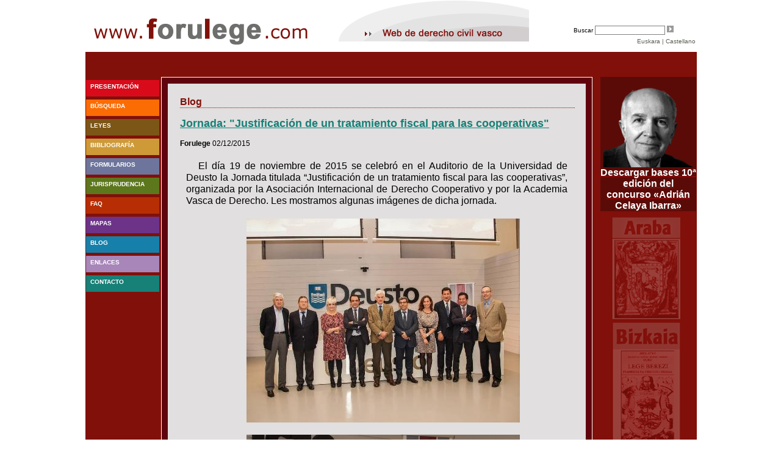

--- FILE ---
content_type: text/html;charset=UTF-8
request_url: https://forulege.com/?atala=bloga_ikusi&id=1373
body_size: 3264
content:


	 
     















<!DOCTYPE html PUBLIC "-//W3C//DTD XHTML 1.0 Transitional//EN" "http://www.w3.org/TR/xhtml1/DTD/xhtml1-transitional.dtd">
<html xmlns="http://www.w3.org/1999/xhtml">
<head>
<meta http-equiv="Content-Type" content="text/html; charset=utf-8" />

<title>Forulege - web de Derecho civil Vasco de la academia Vasca de Derecho</title>
<meta name="keywords" content="Forulege, foruak, fueros,fuero,leyes" />
<meta name="description" lang="es" content="Forulege, sitio web sobre leyes forales de la Academia Vasca de Derecho"/>
<meta name="description" lang="eu" content="Forulege, Zuzenbidearen Euskal Akademia elkartearen foru legeei buruzko webgunea"/>
<link href="estiloak/estiloak.css?20150126" rel="stylesheet" type="text/css" media="screen"/>
<link href="estiloak/estiloak_inprimatzeko.css?20150126" rel="stylesheet" type="text/css" media="print"/>
<script type='text/javascript' src='javascript/ajax/core/settings.js?20150126'></script>
<script>
var _cfscriptLocation = "https://www.forulege.com/functions.cfm";
</script>
<script type='text/javascript' src='javascript/ajax/core/engine.js'></script>
<script type='text/javascript' src='javascript/ajax/core/util.js'></script>
<script type='text/javascript' src="javascript/prototype.js"></script>
<script type='text/javascript' src='javascript/mxAjax/core/js/scriptaculous.js'></script>
<script type='text/javascript' src='javascript/mxAjax/core/js/mxAjax.js'></script>
<script type='text/javascript' src='javascript/mxAjax/core/js/mxAutocomplete.js'></script>
<!-- jQuery -->
<script src="javascript/jquery-1.11.3.min.js"></script>
<script src="javascript/jquery-migrate-1.2.1.min.js"></script>
<script>
var $j = jQuery.noConflict();
</script>
<script type="text/javascript">
var url = "https://www.forulege.com";
</script>
<script type='text/javascript' src="javascript/hizkuntzak.js?20150126"></script>
<script type='text/javascript' src="javascript/funtzioak.js?20150126"></script>
<script src='https://www.google.com/recaptcha/api.js'></script>
</head>
<body>
<!-- start wrapper -->
<div id="wrapper">
<!-- start banner -->
<!-- noindex -->
<div id="banner">
<a href="https://www.forulege.com?hizkuntza=1">
<img src="irudiak/logo_forulege.gif" alt="www.forulege.com" style="float:left" />
</a>
<img src="irudiak/lema_gaz.gif" alt="Web de Derecho civil Vasco" style="float:left;margin-left:20px" />
<div id="bila_form" style="float:right;width: 200px;font-size:10px;">
<div style="margin-top:40px">
<form name="bilaketa_formularioa" id="bilaketa_formularioa" method="post" action="default.cfm">
Buscar&nbsp;<input type="text" name="gakohitza" size="17" style="border: 1px solid grey; font-size: 10px;" />
<input type="hidden" name="arrunta" id="arrunta" value="1" />
<input type="hidden" name="atala" value="bilaketak" />
<input type="hidden" name="subatala" value="librea" />
<input type="hidden" name="hizkuntza" value="1" />
<input type="image" name="bilatu_" src="irudiak/bilaketa_gezia.gif" style="vertical-align: bottom;" />
<div id="hizkuntzaMenua">
<a href="#" onclick="javascript:hizkuntza_aldatu(0);return false" class="hizkuntza">Euskara</a> |
<a href="#" onclick="javascript:hizkuntza_aldatu(1);return false" class="hizkuntza">Castellano</a>
</div>
</form>
</div>
</div>
</div>
<!-- index -->
<!-- start content -->
<div id="erdikoMenua">
</div>
<div id="content">
<div id="eskuinmenua">
<div style="text-align: center; color: white; background-color: rgba(0, 0, 0, 0.3);">
<a href='https://www.avd-zea.com/descargas/actividades/bases_premio_2025_cas.pdf' target='_blank'>
<img src='irudiak/bases-del-concurso-adrian-celaya9.png' alt="Bases 10a edicion concurso Adrian Celaya Ibarra" style="border:0" width="155px">
<span style="font-family: Arial; font-weight: bold; color: white;">Descargar bases 10&ordf; edici&oacute;n del concurso «Adri&aacute;n Celaya Ibarra»</span>
</a>
</div>
<img src="irudiak/blogeskuin.png" alt="Foru Lege Blog"/>
</div>
<div id="erdikoaWrap">
<div id="erdikoa">
<div id="erdikoaEdukiak">
<h1>Blog</h1>
<h2 style="margin-left:10px; font-size:px; text-decoration:underline; color:#178077">Jornada: "Justificación de un tratamiento fiscal para las cooperativas"</h2>
<span class="blog_egile_data">
<span>Forulege</span>
02/12/2015
</span>
<p style="font-size: 16px; text-align: justify;">El d&iacute;a 19 de noviembre de 2015&nbsp;se celebr&oacute;&nbsp;en el Auditorio de la Universidad de Deusto la Jornada titulada &ldquo;Justificaci&oacute;n de un tratamiento fiscal para las cooperativas&rdquo;, organizada por la Asociaci&oacute;n Internacional de Derecho Cooperativo y por la Academia Vasca de Derecho. Les mostramos algunas im&aacute;genes de dicha jornada.</p>
<p style="text-align: center;"><img src="uploads/img/Arg_koop_4.JPG" border="0" /></p>
<p style="text-align: center;"><img src="uploads/img/Arg_koop_1.bmp" border="0" /></p>
<p style="text-align: center;"><img src="uploads/img/Arg_koop_6.JPG" border="0" /></p>
<p style="text-align: center;"><img src="uploads/img/Arg_koop_3.JPG" border="0" /></p>
<p style="text-align: center;"><img src="uploads/img/Arg_koop_5.JPG" border="0" /></p>
<p style="text-align: center;"><img src="uploads/img/Arg_koop_2.bmp" border="0" /></p>
<p style="text-align: center;"><img src="uploads/img/Arg_koop_8.JPG" border="0" /></p>
<p style="text-align:center"><a href="?atala=blog&amp;hizkuntza=1" class="a">&lt;&lt; Volver</a></p>
<span style="margin-left:10px"><a href="?atala=bloga_ikusi&amp;id=1373#iruzkina_form">Comentar</a> &nbsp;</span>
Compartir:
<img src="irudiak/facebook.png" alt="facebook" style="width: 16px; height: 16px; border: 0pt none;" /><a href="https://www.facebook.com/sharer.php?u=https%3A%2F%2Fwww.forulege.com%2F%3Fatala%3Dbloga_ikusi%26id%3D1373" target="_blank">
Facebook
</a>
&nbsp;&nbsp;<img src="irudiak/twitter.png" alt="twitter" style="width: 16px; height: 16px; border: 0pt none;" /><a href="https://twitter.com/intent/tweet?url=https%3A%2F%2Fwww.forulege.com%2F%3Fatala%3Dbloga_ikusi%26id%3D1373" target="_blank">
Twitter
</a>
</div>
</div>
</div>
<div id="ezkermenua">
<!-- noindex -->
<ul>
<li class="aurkezpena"><a href="default.cfm?atala=estatikoak&amp;id=1&amp;hizkuntza=1">Presentaci&oacute;n</a></li>
<li class="bilaketa"><a href="default.cfm?atala=bilaketak&amp;hizkuntza=1">B&uacute;squeda</a></li>
<li class="legeria"><a href="default.cfm?atala=legeria&amp;hizkuntza=1">Leyes</a></li>
<li class="bibliografia"><a href="default.cfm?atala=estatikoak&amp;id=4&amp;hizkuntza=1">Bibliograf&iacute;a</a></li>
<li class="formularioak" style="border:0"><a href="default.cfm?atala=formularioak&amp;hizkuntza=1">Formularios</a></li>
<li class="jurisprudentzia"><a href="default.cfm?atala=estatikoak&amp;id=5&amp;hizkuntza=1">Jurisprudencia</a></li>
<li class="faq"><a href="default.cfm?atala=faq&amp;hizkuntza=1">faq</a></li>
<li class="mapak"><a href="default.cfm?atala=mapak&amp;hizkuntza=1">Mapas</a></li>
<li class="blog"><a href="default.cfm?atala=blog&amp;hizkuntza=1">blog</a></li>
<li class="loturak"><a href="default.cfm?atala=estatikoak&amp;id=3&amp;hizkuntza=1">Enlaces</a></li>
<li class="harremanak"><a href="mailto:forulege@forulege.com">Contacto</a></li>
</ul>
<!-- index -->
</div>
</div>
<div id="oina"><div class="helbidea">
<a href="https://www.avd-zea.com/" target="_blank">
<img src="irudiak/logo_zea2.gif" alt="AVD Academia vasca de derecho &middot; ZEA zuzenbidearen euskal akademia" style="float: left; padding:5px;border:0" />
</a><br /><br />
<a href="https://www.avd-zea.com/" target="_blank" style="font-size:10px; font-family:Verdana, Arial, Helvetica, sans-serif;text-decoration:none;color:#84120C" >
<strong >AVD &middot; ZEA &middot; Academia Vasca de Derecho &middot; Zuzenbidearen Euskal Akademia</strong>
</a>
<br />
<span style="color:black; font-size:10px; font-family:Verdana, Arial, Helvetica, sans-serif">Alda. Recalde 8, 1&ordm; dcha. 48009 Bilbao. Tel.: (+34) 94 425 57 15 - Fax: (+34) 94 424 64 99<br/>
<span class="atzekozaurrera">moc.aez-dva@airaterces</span></span>
</div>
<div class="babesleak">
<div style="float:left;width:69%">
<div style="float:left; width:100px"><strong >Patrocinadores:</strong></div>
<div style="float:left;width:40%;clear:left;">
<a href="http://www.jusap.ejgv.euskadi.net/r47-home/eu/" target="_blank">
<img src="irudiak/jaurlaritza_logo.gif" alt="Eusko Jaularitza. Justizia eta Herri Administrazio Saila" style="border:0" />
</a><br />
<span style="color: #003366;font-size:10px; font-family:Verdana, Arial, Helvetica, sans-serif" ><strong>Departamento de Justicia y Administraci&oacute;n P&uacute;blica</strong></span>
</div>
<div style="float:left;">
<a href="http://www.ivap.euskadi.net/" target="_blank">
<img src="irudiak/logo_ivap.png" alt="ivap" style="border:0;float:left" />
</a>
</div>
<div style="float:left;width:20%;margin-left:5px;margin-right:-10px;">
<a href="http://www.bbk.es/" target="_blank">
<img src="irudiak/bbk_logo.png" alt="bbk" style="border:0;float:left" />
</a>
</div>
<div style="float:left;">
<a href="http://www.bizkaia.net/home2/eu_index.asp" target="_blank">
<img src="irudiak/bizkaia_logo.png" height="80" alt="bizkaia" style="border:0;float:left; padding-top:4px" />
</a>
</div>
</div>
<div style="float:left;width:31%">
<div style="float:left; width:100px"><strong >Colaborador:</strong></div>
<div style="float:left;clear:left;width:100%">
<a href="http://www.icasv-bilbao.com/default.aspx" target="_blank">
<img src="irudiak/laguntzaile_logo.png" alt="Foru Zuzenbidea Ikertzeko Taldea - Bilbao" style="float:center;height:70px; border:0"/>
</a><br />
<span style="color:#000000"><strong>Grupo de Estudio de Derecho Civil Vasco</strong></span>
</div>
</div>
<div style="clear:both;width:100%; text-align:left">
<a href="http://www.avd-zea.com/" target="_blank" style="font-size:9px; font-family:Verdana, Arial, Helvetica, sans-serif;text-decoration:none;color:#84120C" >&copy;2009-2026. AVD-ZEA.</a>
<a href="default.cfm?atala=lege_oharra&amp;hizkuntza=1" style="text-decoration:none;color:#84120C"><strong >Aviso legal</strong></a>
</div>
</div>
</div>
<!-- end wrapper -->
</div>
<script type="text/javascript">
var gaJsHost = (("https:" == document.location.protocol) ? "https://ssl." : "http://www.");
document.write(unescape("%3Cscript src='" + gaJsHost + "google-analytics.com/ga.js' type='text/javascript'%3E%3C/script%3E"));
</script>
<script type="text/javascript">
try {
var pageTracker = _gat._getTracker("UA-11354857-1");
pageTracker._trackPageview();
}
catch(err) {}
</script>
</body>
</html>



--- FILE ---
content_type: text/css
request_url: https://forulege.com/estiloak/estiloak_inprimatzeko.css?20150126
body_size: -24
content:
#ezkermenua, #erdikoMenua, #eskuinmenua,#bila_form{
	display:none;
}

#erdikoaWrap{
	
}

--- FILE ---
content_type: text/javascript
request_url: https://forulege.com/javascript/ajax/core/util.js
body_size: 7434
content:
// See: http://www.crockford.com/javascript/jslint.html
/*global DWREngine, Option, alert, document, setTimeout, window */

/**
 * Declare a constructor function to which we can add real functions.
 * @constructor
 */
function DWRUtil() { }

////////////////////////////////////////////////////////////////////////////////
// The following functions are described in util-compat.html

/**
 * Enables you to react to return being pressed in an input
 * For example:
 * <code>&lt;input type="text" onkeypressed="DWRUtil.onReturn(event, methodName)"/&gt;</code>
 * @see http://www.getahead.ltd.uk/dwr/util-compat.html
 * @param event The event object for Netscape browsers
 * @param action Method name to execute when return is pressed
 */
DWRUtil.onReturn = function(event, action)
{
    if (!event)
    {
        event = window.event;
    }

    if (event && event.keyCode && event.keyCode == 13)
    {
        action();
    }
};

/**
 * Select a specific range in a text box.
 * This is useful for 'google suggest' type functionallity.
 * @see http://www.getahead.ltd.uk/dwr/util-compat.html
 * @param ele The id of the text input element or the HTML element itself
 * @param start The beginning index
 * @param end The end index 
 */
DWRUtil.selectRange = function(ele, start, end)
{
    var orig = ele;
    ele = $(ele);
    if (ele == null)
    {
        alert("selectRange() can't find an element with id: " + orig + ".");
        return;
    }

    if (ele.setSelectionRange)
    {
        ele.setSelectionRange(start, end);
    }
    else if (ele.createTextRange)
    {
        var range = ele.createTextRange();
        range.moveStart("character", start);
        range.moveEnd("character", end - ele.value.length);
        range.select();
    }

    ele.focus();
};

////////////////////////////////////////////////////////////////////////////////
// The following functions are described in util-general.html

/**
 * Find the element in the current HTML document with the given id, or if more
 * than one parameter is passed, return an array containing the found elements.
 * Any non-string arguments are left as is in the reply.
 * This function is inspired by the prototype library however it probably works
 * on more browsers than the original.
 * @see http://www.getahead.ltd.uk/dwr/util-general.html
 */
function $()
{
    var elements = new Array();

    for (var i = 0; i < arguments.length; i++)
    {
        var element = arguments[i];
        if (typeof element == 'string')
        {
            if (document.getElementById)
            {
                element = document.getElementById(element);
            }
            else if (document.all)
            {
                element = document.all[element];
            }
        }

        if (arguments.length == 1) 
        {
            return element;
        }

        elements.push(element);
    }

    return elements;
}

/**
 * A better toString than the default for an Object
 * @param data The object to describe
 * @param level 0 = Single line of debug, 1 = Multi-line debug that does not
 *              dig into child objects, 2 = Multi-line debug that digs into the
 *              2nd layer of child objects
 * @param depth How much do we indent this item?
 * @see http://www.getahead.ltd.uk/dwr/util-general.html
 */
DWRUtil.toDescriptiveString = function(data, level, depth)
{
    var reply = "";
    var i = 0;
    var value;

    if (level == null)
    {
        level = 0;
    }

    if (depth == null)
    {
        depth = 0;
    }

    if (data == null)
    {
        return "null";
    }

    if (DWRUtil._isArray(data))
    {
        reply = "[";
        if (level != 0)
        {
            reply += "\n";
        }

        for (i = 0; i < data.length; i++)
        {
            try
            {
                obj = data[i];

                if (obj == null || typeof obj == "function")
                {
                    continue;
                }
                else if (typeof obj == "object")
                {
                    if (level > 0)
                    {
                        value = DWRUtil.toDescriptiveString(obj, level - 1, depth + 1);
                    }
                    else
                    {
                        value = DWRUtil._detailedTypeOf(obj);
                    }
                }
                else
                {
                    value = "" + obj;
                    value = value.replace(/\/n/g, "\\n");
                    value = value.replace(/\/t/g, "\\t");
                }
            }
            catch (ex)
            {
                value = "" + ex;
            }

            if (level == 0 && value.length > 13)
            {
                value = value.substring(0, 10) + "...";
            }

            reply += value;
            reply += ", ";

            if (level != 0)
            {
                reply += "\n";
            }

            if (level == 0 && i > 5)
            {
                reply += "...";
                break;
            }
        }
        reply += "]";

        return reply;
    }

    if (typeof data == "string" || typeof data == "number" || DWRUtil._isDate(data))
    {
        return data.toString();
    }

    if (typeof data == "object")
    {
        var typename = DWRUtil._detailedTypeOf(data);
        if (typename != "Object")
        {
            reply = typename + " ";
        }

        if (level != 0)
        {
            reply += DWRUtil._indent(level, depth);
        }
        reply += "{";
        if (level != 0)
        {
            reply += "\n";
        }

        var isHtml = DWRUtil._isHTMLElement(data);

        for (var prop in data)
        {
            if (isHtml)
            {
                if (prop.toUpperCase() == prop || prop == "title" ||
                    prop == "lang" || prop == "dir" || prop == "className" ||
                    prop == "form" || prop == "name" || prop == "prefix" ||
                    prop == "namespaceURI" || prop == "nodeType" ||
                    prop == "firstChild" || prop == "lastChild" ||
                    prop.match(/^offset/))
                {
                    // HTML nodes have far too much stuff. Chop out the constants
                    continue;
                }
            }

            value = "";

            try
            {
                obj = data[prop];

                if (obj == null || typeof obj == "function")
                {
                    continue;
                }
                else if (typeof obj == "object")
                {
                    if (level > 0)
                    {
                        value = "\n";
                        value += DWRUtil._indent(level, depth + 2);
                        value = DWRUtil.toDescriptiveString(obj, level - 1, depth + 1);
                    }
                    else
                    {
                        value = DWRUtil._detailedTypeOf(obj);
                    }
                }
                else
                {
                    value = "" + obj;
                    value = value.replace(/\/n/g, "\\n");
                    value = value.replace(/\/t/g, "\\t");
                }
            }
            catch (ex)
            {
                value = "" + ex;
            }

            if (level == 0 && value.length > 13)
            {
                value = value.substring(0, 10) + "...";
            }

            if (level != 0)
            {
                reply += DWRUtil._indent(level, depth + 1);
            }
            reply += prop;
            reply += ":";
            reply += value;
            reply += ", ";

            if (level != 0)
            {
                reply += "\n";
            }

            i++;
            if (level == 0 && i > 5)
            {
                reply += "...";
                break;
            }
        }

        reply += DWRUtil._indent(level, depth);
        reply += "}";

        return reply;
    }

    return data.toString();
};

/**
 * Indenting for DWRUtil.toDescriptiveString
 * @private
 */
DWRUtil._indent = function(level, depth)
{
    var reply = "";
    if (level != 0)
    {
        for (var j = 0; j < depth; j++)
        {
            reply += "--";
        }
        reply += " ";
    }
    return reply;
};

/**
 * Setup a GMail style loading message.
 * @see http://www.getahead.ltd.uk/dwr/util-general.html
 */
DWRUtil.useLoadingMessage = function()
{
    var disabledZone = document.createElement('div');
    disabledZone.setAttribute('id', 'disabledZone');
    disabledZone.style.position = "absolute";
    disabledZone.style.zIndex = "1000";
    disabledZone.style.left = "0px";
    disabledZone.style.top = "0px";
    disabledZone.style.width = "100%";
    disabledZone.style.height = "100%";
    document.body.appendChild(disabledZone);

    var messageZone = document.createElement('div');
    messageZone.setAttribute('id', 'messageZone');
    messageZone.style.position = "absolute";
    messageZone.style.top = "0px";
    messageZone.style.right = "0px";
    messageZone.style.background = "red";
    messageZone.style.color = "white";
    messageZone.style.fontFamily = "Arial,Helvetica,sans-serif";
    messageZone.style.padding = "4px";
    disabledZone.appendChild(messageZone);

    var text = document.createTextNode('Kargatzen...');
    messageZone.appendChild(text);

    $('disabledZone').style.visibility = 'hidden';

    DWREngine.setPreHook(function() { $('disabledZone').style.visibility = 'visible'; });
    DWREngine.setPostHook(function() { $('disabledZone').style.visibility = 'hidden'; });
};

////////////////////////////////////////////////////////////////////////////////
// The following functions are described in util-simple.html

/**
 * Set the value for the given id to the specified val.
 * This method works for selects (where the option with a matching value and
 * not text is selected), input elements (including textareas) divs and spans.
 * @see http://www.getahead.ltd.uk/dwr/util-simple.html
 * @param ele The id of the element or the HTML element itself
 */
DWRUtil.setValue = function(ele, val)
{
    if (val == null)
    {
        val = "";
    }

    var orig = ele;
    ele = $(ele);
    if (ele == null)
    {
        alert("setValue() can't find an element with id: " + orig + ".");
        return;
    }

    if (DWRUtil._isHTMLElement(ele, "select"))
    {
        // search through the values
        var found  = false;
        var i;

        for (i = 0; i < ele.options.length; i++)
        {
            if (ele.options[i].value == val)
            {
                ele.options[i].selected = true;
                found = true;
            }
            else
            {
                ele.options[i].selected = false;
            }
        }

        // If that fails then try searching through the visible text
        if (found)
        {
            return;
        }

        for (i = 0; i < ele.options.length; i++)
        {
            if (ele.options[i].text == val)
            {
                ele.options[i].selected = true;
                break;
            }
        }

        return;
    }

    if (DWRUtil._isHTMLElement(ele, "input"))
    {
        switch (ele.type)
        {
        case "checkbox":
        case "check-box":
        case "radio":
            ele.checked = (val == true);
            return;

        default:
            ele.value = val;
            return;
        }
    }

    if (DWRUtil._isHTMLElement(ele, "textarea"))
    {
        ele.value = val;
        return;
    }

    ele.innerHTML = val;
};

/**
 * The counterpart to setValue() - read the current value for a given element.
 * This method works for selects (where the option with a matching value and
 * not text is selected), input elements (including textareas) divs and spans.
 * @see http://www.getahead.ltd.uk/dwr/util-simple.html
 * @param ele The id of the element or the HTML element itself
 */
DWRUtil.getValue = function(ele)
{
    var orig = ele;
    ele = $(ele);
    if (ele == null)
    {
        alert("getValue() can't find an element with id: " + orig + ".");
        return;
    }

    if (DWRUtil._isHTMLElement(ele, "select"))
    {
        // This is a bit of a scam because it assumes single select
        // but I'm not sure how we should treat multi-select.
        var sel = ele.selectedIndex;
        if (sel != -1)
        {
            var reply = ele.options[sel].value;
            if (reply == null || reply == "")
            {
                reply = ele.options[sel].text;
            }

            return reply;
        }
        else
        {
            return "";
        }
    }

    if (DWRUtil._isHTMLElement(ele, "input"))
    {
        switch (ele.type)
        {
        case "checkbox":
        case "check-box":
        case "radio":
            return ele.checked;

        default:
            return ele.value;
        }
    }

    if (DWRUtil._isHTMLElement(ele, "textarea"))
    {
        return ele.value;
    }

    return ele.innerHTML;
};

/**
 * getText() is like getValue() with the except that it only works for selects
 * where it reads the text of an option and not it's value.
 * @see http://www.getahead.ltd.uk/dwr/util-simple.html
 * @param ele The id of the element or the HTML element itself
 */
DWRUtil.getText = function(ele)
{
    var orig = ele;
    ele = $(ele);
    if (ele == null)
    {
        alert("getText() can't find an element with id: " + orig + ".");
        return;
    }

    if (!DWRUtil._isHTMLElement(ele, "select"))
    {
        alert("getText() can only be used with select elements. Attempt to use: " + DWRUtil._detailedTypeOf(ele) + " from  id: " + orig + ".");
        return;
    }

    // This is a bit of a scam because it assumes single select
    // but I'm not sure how we should treat multi-select.
    var sel = ele.selectedIndex;
    if (sel != -1)
    {
        return ele.options[sel].text;
    }
    else
    {
        return "";
    }
};

/**
 * Given a map, call setValue() for all the entries in the map using the key
 * of each entry as an id.
 * @see http://www.getahead.ltd.uk/dwr/util-simple.html
 * @param map The map of values to set to various elements
 */
DWRUtil.setValues = function(map)
{
    for (var property in map)
    {
        var ele = $(property);
        if (ele != null)
        {
            var value = map[property];
            DWRUtil.setValue(property, value);
        }
    }
};

/**
 * Given a map, call getValue() for all the entries in the map using the key
 * of each entry as an id.
 * @see http://www.getahead.ltd.uk/dwr/util-simple.html
 * @param map The map of values to set to various elements
 */
DWRUtil.getValues = function(map)
{
    for (var property in map)
    {
        var ele = $(property);
        if (ele != null)
        {
            map[property] = DWRUtil.getValue(property);
        }
    }
};

////////////////////////////////////////////////////////////////////////////////
// The following functions are described in util-list.html

/**
 * Add options to a list from an array or map.
 * DWRUtil.addOptions has 5 modes:
 * <p><b>Array</b><br/>
 * DWRUtil.addOptions(selectid, array) and a set of options are created with the
 * text and value set to the string version of each array element.
 * </p>
 * <p><b>Array of objects, using option text = option value</b><br/>
 * DWRUtil.addOptions(selectid, data, prop) creates an option for each array
 * element, with the value and text of the option set to the given property of
 * each object in the array.
 * </p>
 * <p><b>Array of objects, with differing option text and value</b><br/>
 * DWRUtil.addOptions(selectid, array, valueprop, textprop) creates an option
 * for each object in the array, with the value of the option set to the given
 * valueprop property of the object, and the option text set to the textprop
 * property.
 * </p>
 * <p><b>Map (object)</b><br/>
 * DWRUtil.addOptions(selectid, map, reverse) creates an option for each
 * property. The property names are used as option values, and the property
 * values are used as option text, which sounds wrong, but is actually normally
 * the right way around. If reverse evaluates to true then the property values
 * are used as option values.
 * <p><b>ol or ul list</b><br/>
 * DWRUtil.addOptions(ulid, array) and a set of li elements are created with the
 * innerHTML set to the string value of the array elements. This mode works
 * with ul and ol lists.
 * </p>
 * @see http://www.getahead.ltd.uk/dwr/util-list.html
 * @param ele The id of the list element or the HTML element itself
 * @param data An array or map of data items to populate the list
 * @param valuerev (optional) If data is an array of objects, an optional
 *        property name to use for option values. If the data is a map then this
 *        boolean property allows you to swap keys and values.
 * @param textprop (optional) Only for use with arrays of objects - an optional
 *        property name for use as the text of an option.
 */
DWRUtil.addOptions = function(ele, data, valuerev, textprop)
{
    var orig = ele;
    ele = $(ele);
    if (ele == null)
    {
        alert("addOptions() can't find an element with id: " + orig + ".");
        return;
    }

    var useOptions = DWRUtil._isHTMLElement(ele, "select");
    var useLi = DWRUtil._isHTMLElement(ele, ["ul", "ol"]);

    if (!useOptions && !useLi)
    {
        alert("fillList() can only be used with select elements. Attempt to use: " + DWRUtil._detailedTypeOf(ele));
        return;
    }

    // Bail if we have no data
    if (data == null)
    {
        return;
    }

    var text;
    var value;

    if (DWRUtil._isArray(data))
    {
        // Loop through the data that we do have
        for (var i = 0; i < data.length; i++)
        {
            if (useOptions)
            {
                if (valuerev != null)
                {
                    if (textprop != null)
                    {
                        text = data[i][textprop];
                        value = data[i][valuerev];
                    }
                    else
                    {
                        value = data[i][valuerev];
                        text = value;
                    }
                }
                else
                {
                    if (textprop != null)
                    {
                        text = data[i][textprop];
                        value = text;
                    }
                    else
                    {
                        text = "" + data[i];
                        value = text;
                    }
                }

                var opt = new Option(text, value);
                ele.options[ele.options.length] = opt;
            }
            else
            {
                li = document.createElement("li");
                li.innerHTML = "" + data[i];
                ele.appendChild(li);
            }
        }
    }
    else
    {
        for (var prop in data)
        {
            if (!useOptions)
            {
                alert("DWRUtil.addOptions can only create select lists from objects.");
                return;
            }

            if (valuerev)
            {
                text = prop;
                value = data[prop];
            }
            else
            {
                text = data[prop];
                value = prop;
            }

            var opt = new Option(text, value);
            ele.options[ele.options.length] = opt;
        }
    }
};

/**
 * Remove all the options from a select list (specified by id)
 * @see http://www.getahead.ltd.uk/dwr/util-list.html
 * @param ele The id of the list element or the HTML element itself
 */
DWRUtil.removeAllOptions = function(ele)
{
    var orig = ele;
    ele = $(ele);
    if (ele == null)
    {
        alert("removeAllOptions() can't find an element with id: " + orig + ".");
        return;
    }

    var useOptions = DWRUtil._isHTMLElement(ele, "select");
    var useLi = DWRUtil._isHTMLElement(ele, ["ul", "ol"]);

    if (!useOptions && !useLi)
    {
        alert("removeAllOptions() can only be used with select, ol and ul elements. Attempt to use: " + DWRUtil._detailedTypeOf(ele));
        return;
    }

    if (useOptions)
    {
        // Empty the list
        ele.options.length = 0;
    }
    else
    {
        while (ele.childNodes.length > 0)
        {
            ele.removeChild(ele.firstChild);
        }
    }
};

////////////////////////////////////////////////////////////////////////////////
// The following functions are described in util-table.html

/**
 * Create rows inside a the table, tbody, thead or tfoot element (given by id).
 * The normal case would be to use tbody since that allows you to keep header
 * lines separate, but this function should work with and table element above
 * tr.
 * This function creates a row for each element in the <code>data</code> array
 * and for that row create one cell for each function in the
 * <code>cellFuncs</code> array by passing the element from the
 * <code>data</code> array to the given function.
 * The return from the function is used to populate the cell.
 * <p>The pseudo code looks something like this:
 * <pre>
 *   for each member of the data array
 *     for function in the cellFuncs array
 *       create cell from cellFunc(data[i])
 * </pre>
 * One slight modification to this is that any members of the cellFuncs array
 * that are strings instead of functions, the strings are used as cell contents
 * directly.
 * @see http://www.getahead.ltd.uk/dwr/util-table.html
 * @param ele The id of the tbody element
 * @param data Array containing one entry for each row in the updated table
 * @param cellFuncs An array of functions (one per column) for extracting cell
 *    data from the passed row data
 */
DWRUtil.addRows = function(ele, data, cellFuncs)
{
    var orig = ele;
    ele = $(ele);
    if (ele == null)
    {
        alert("addRows() can't find an element with id: " + orig + ".");
        return;
    }

    if (!DWRUtil._isHTMLElement(ele, ["table", "tbody", "thead", "tfoot"]))
    {
        alert("addRows() can only be used with table, tbody, thead and tfoot elements. Attempt to use: " + DWRUtil._detailedTypeOf(ele));
        return;
    }

    // assure bug-free redraw in Gecko engine by
    // letting window show cleared table
    if (navigator.product && navigator.product == "Gecko")
    {
        setTimeout(function() { DWRUtil._addRowsInner(ele, data, cellFuncs); }, 0);
    }
    else
    {
        DWRUtil._addRowsInner(ele, data, cellFuncs);
    }
};

/**
 * Internal function to help rendering tables.
 * @see DWRUtil.addRows(ele, data, cellFuncs)
 * @private
 */
DWRUtil._addRowsInner = function(ele, data, cellFuncs)
{
    var frag = document.createDocumentFragment();

    if (DWRUtil._isArray(data))
    {
        // loop through data source
        for (var i = 0; i < data.length; i++)
        {
            DWRUtil._addRowInner(frag, data[i], cellFuncs);
        }
    }
    else if (typeof data == "object")
    {
        for (var row in data)
        {
            DWRUtil._addRowInner(frag, row, cellFuncs);
        }
    }

    ele.appendChild(frag);
};

/**
 * Iternal function to draw a single row of a table.
 * @private
 */
DWRUtil._addRowInner = function(frag, row, cellFuncs)
{
    var tr = document.createElement("tr");

    for (var j = 0; j < cellFuncs.length; j++)
    {
        var func = cellFuncs[j];
        var td;

        if (typeof func == "string")
        {
            td = document.createElement("td");
            var text = document.createTextNode(func);
            td.appendChild(text);
            tr.appendChild(td);
        }
        else
        {
            var reply = func(row);

            if (DWRUtil._isHTMLElement(reply, "td"))
            {
                td = reply;
            }
            else if (DWRUtil._isHTMLElement(reply))
            {
                td = document.createElement("td");
                td.appendChild(reply);
            }
            else
            {
                td = document.createElement("td");
                td.innerHTML = reply;
                //var text = document.createTextNode(reply);
                //td.appendChild(text);
            }

            tr.appendChild(td);
        }
    }

    frag.appendChild(tr);
};

/**
 * Remove all the children of a given node.
 * Most useful for dynamic tables where you clearChildNodes() on the tbody
 * element.
 * @see http://www.getahead.ltd.uk/dwr/util-table.html
 * @param ele The id of the element or the HTML element itself
 */
DWRUtil.removeAllRows = function(ele)
{
    var orig = ele;
    ele = $(ele);
    if (ele == null)
    {
        alert("removeAllRows() can't find an element with id: " + orig + ".");
        return;
    }

    if (!DWRUtil._isHTMLElement(ele, ["table", "tbody", "thead", "tfoot"]))
    {
        alert("removeAllRows() can only be used with table, tbody, thead and tfoot elements. Attempt to use: " + DWRUtil._detailedTypeOf(ele));
        return;
    }

    while (ele.childNodes.length > 0)
    {
        ele.removeChild(ele.firstChild);
    }
};

////////////////////////////////////////////////////////////////////////////////
// Private functions only below here

/**
 * Browser detection code.
 * This is eeevil, but the official way [if (window.someFunc) ...] does not
 * work when browsers differ in rendering ability rather than the use of someFunc()
 * For internal use only.
 * @private
 */
DWRUtil._agent = navigator.userAgent.toLowerCase();

/**
 * @private
 */
DWRUtil._isIE = ((DWRUtil._agent.indexOf("msie") != -1) && (DWRUtil._agent.indexOf("opera") == -1));

/**
 * Is the given node an HTML element (optionally of a given type)?
 * @see http://www.getahead.ltd.uk/dwr/util-compat.html
 * @param ele The element to test
 * @param nodeName eg "input", "textarea" - optional extra check for node name
 *                 or an array of valid node names.
 * @private
 */
DWRUtil._isHTMLElement = function(ele, nodeName)
{
    if (ele == null || typeof ele != "object" || ele.nodeName == null)
    {
        return false;
    }

    if (nodeName != null)
    {
        var test = ele.nodeName.toLowerCase();

        if (typeof nodeName == "string")
        {
            return test == nodeName.toLowerCase();
        }

        if (DWRUtil._isArray(nodeName))
        {
            var match = false;
            for (var i = 0; i < nodeName.length && !match; i++)
            {
                if (test == nodeName[i].toLowerCase())
                {
                    match =  true;
                }
            }

            return match;
        }

        alert("DWRUtil._isHTMLElement was passed test node name that is neither a string or array of strings");
    }
};

/**
 * Like typeOf except that more information for an object is returned other
 * than "object"
 * @private
 */
DWRUtil._detailedTypeOf = function(x)
{
    var reply = typeof x;

    if (reply == "object")
    {
        reply = Object.prototype.toString.apply(x);  // Returns "[object class]"
        reply = reply.substring(8, reply.length-1);  // Just get the class bit
    }

    return reply;
};

/**
 * Array detector.
 * This is an attempt to work around the lack of support for instanceof in
 * some browsers.
 * @see http://www.getahead.ltd.uk/dwr/util-compat.html
 * @param data The object to test
 * @returns true iff <code>data</code> is an Array
 * @private
 */
DWRUtil._isArray = function(data)
{
    return (data && data.join) ? true : false;
};

/**
 * Date detector.
 * This is an attempt to work around the lack of support for instanceof in
 * some browsers.
 * @see http://www.getahead.ltd.uk/dwr/util-compat.html
 * @param data The object to test
 * @returns true iff <code>data</code> is a Date
 * @private
 */
DWRUtil._isDate = function(data)
{
    return (data && data.toUTCString) ? true : false;
};

////////////////////////////////////////////////////////////////////////////////
// Deprecated functions only below here

/**
 * Is the given node an HTML element (optionally of a given type)?
 * @see http://www.getahead.ltd.uk/dwr/util-compat.html
 * @param ele The element to test
 * @param nodeName eg input, textarea - optional extra check for node name
 * @deprecated DWR isn't a generic Javascript library
 */
if (!DWRUtil.isHTMLElement)
{
DWRUtil.isHTMLElement = function(ele, nodeName)
{
    DWRUtil._deprecated("DWRUtil.isHTMLElement");

    if (nodeName == null)
    {
        // If I.E. worked properly we could use:
        //  return typeof ele == "object" && ele instanceof HTMLElement;
        return ele != null &&
               typeof ele == "object" &&
               ele.nodeName != null;
    }
    else
    {
        return ele != null &&
               typeof ele == "object" &&
               ele.nodeName != null &&
               ele.nodeName.toLowerCase() == nodeName.toLowerCase();
    }
};
}

/**
 * Like typeOf except that more information for an object is returned other
 * than "object"
 * @deprecated DWR isn't a generic Javascript library
 */
if (!DWRUtil.detailedTypeOf)
{
DWRUtil.detailedTypeOf = function(x)
{
    DWRUtil._deprecated("DWRUtil.detailedTypeOf");

    var reply = typeof x;

    if (reply == "object")
    {
        reply = Object.prototype.toString.apply(x);  // Returns "[object class]"
        reply = reply.substring(8, reply.length-1);  // Just get the class bit
    }

    return reply;
};
}

/**
 * Array detector.
 * This is an attempt to work around the lack of support for instanceof in
 * some browsers.
 * @see http://www.getahead.ltd.uk/dwr/util-compat.html
 * @param data The object to test
 * @returns true iff <code>data</code> is an Array
 * @deprecated Not sure if DWR is the right place for this or if we support old browsers
 */
if (!DWRUtil.isArray)
{
DWRUtil.isArray = function(data)
{
    DWRUtil._deprecated("DWRUtil.isArray", "(array.join != null)");
    return (data && data.join) ? true : false;
};
}

/**
 * Date detector.
 * This is an attempt to work around the lack of support for instanceof in
 * some browsers.
 * @see http://www.getahead.ltd.uk/dwr/util-compat.html
 * @param data The object to test
 * @returns true iff <code>data</code> is a Date
 * @deprecated Not sure if DWR is the right place for this or if we support old browsers
 */
if (!DWRUtil.isDate)
{
DWRUtil.isDate = function(data)
{
    return (data && data.toUTCString) ? true : false;
};
}

/**
 * Is the given node an HTML input element?
 * @see http://www.getahead.ltd.uk/dwr/util-compat.html
 * @param ele The element to test
 * @deprecated See the documentation for alternatives
 */
if (!DWRUtil.isHTMLInputElement)
{
DWRUtil.isHTMLInputElement = function(ele)
{
    DWRUtil._deprecated("DWRUtil.isHTMLInputElement");
    return DWRUtil.isHTMLElement(ele, "input");
};
}

/**
 * Is the given node an HTML textarea element?
 * @see http://www.getahead.ltd.uk/dwr/util-compat.html
 * @param ele The element to test
 * @deprecated See the documentation for alternatives
 */
if (!DWRUtil.isHTMLTextAreaElement)
{
DWRUtil.isHTMLTextAreaElement = function(ele)
{
    DWRUtil._deprecated("DWRUtil.isHTMLTextAreaElement");
    return DWRUtil.isHTMLElement(ele, "textarea");
};
}

/**
 * Is the given node an HTML select element?
 * @see http://www.getahead.ltd.uk/dwr/util-compat.html
 * @param ele The element to test
 * @deprecated See the documentation for alternatives
 */
if (!DWRUtil.isHTMLSelectElement)
{
DWRUtil.isHTMLSelectElement = function(ele)
{
    DWRUtil._deprecated("DWRUtil.isHTMLSelectElement");
    return DWRUtil.isHTMLElement(ele, "select");
};
}

/**
 * Like document.getElementById() that works in more browsers.
 * @param id The id of the element
 * @deprecated Use $()
 */
if (!DWRUtil.getElementById)
{
DWRUtil.getElementById = function(id)
{
    DWRUtil._deprecated("DWRUtil.getElementById", "$");

    if (document.getElementById)
    {
        return document.getElementById(id);
    }
    else if (document.all)
    {
        return document.all[id];
    }

    return null;
};
}

/**
 * Visually enable or diable an element.
 * @see http://www.getahead.ltd.uk/dwr/util-compat.html
 * @param ele The id of the element or the HTML element itself
 * @param state Boolean true/false to set if the element should be enabled
 * @deprecated DWR isn't a generic Javascript library
 */
if (!DWRUtil.setEnabled)
{
DWRUtil.setEnabled = function(ele, state)
{
    DWRUtil._deprecated("DWRUtil.setEnabled");

    var orig = ele;
    ele = $(ele);
    if (ele == null)
    {
        alert("setEnabled() can't find an element with id: " + orig + ".");
        return;
    }

    // If we want to get funky and disable divs and spans by changing the font
    // colour or something then we might want to check the element type before
    // we make assumptions, but in the mean time ...
    // if (DWRUtil.isHTMLElement(ele, "input")) { ... }

    ele.disabled = !state;
    ele.readonly = !state;
    if (DWRUtil._isIE)
    {
        if (state)
        {
            ele.style.backgroundColor = "White";
        }
        else
        {
            // This is WRONG but the hack will do for now.
            ele.style.backgroundColor = "Scrollbar";
        }
    }
};
}

/**
 * Set the CSS display style to 'block'
 * @param ele The id of the element or the HTML element itself
 * @deprecated DWR isn't a generic Javascript library
 */
if (!DWRUtil.showById)
{
DWRUtil.showById = function(ele)
{
    DWRUtil._deprecated("DWRUtil.showById");

    var orig = ele;
    ele = $(ele);
    if (ele == null)
    {
        alert("showById() can't find an element with id: " + orig + ".");
        return;
    }

    // Apparently this works better that display = 'block'; ???
    ele.style.display = '';
};
}

/**
 * Set the CSS display style to 'none'
 * @param ele The id of the element or the HTML element itself
 * @deprecated DWR isn't a generic Javascript library
 */
if (!DWRUtil.hideById)
{
DWRUtil.hideById = function(ele)
{
    DWRUtil._deprecated("DWRUtil.hideById");

    var orig = ele;
    ele = $(ele);
    if (ele == null)
    {
        alert("hideById() can't find an element with id: " + orig + ".");
        return;
    }

    ele.style.display = 'none';
};
}

/**
 * Toggle an elements visibility
 * @param ele The id of the element or the HTML element itself
 * @deprecated DWR isn't a generic Javascript library
 */
if (!DWRUtil.toggleDisplay)
{
DWRUtil.toggleDisplay = function(ele)
{
    DWRUtil._deprecated("DWRUtil.toggleDisplay");

    var orig = ele;
    ele = $(ele);
    if (ele == null)
    {
        alert("toggleDisplay() can't find an element with id: " + orig + ".");
        return;
    }

    if (ele.style.display == 'none')
    {
        // Apparently this works better that display = 'block'; ???
        ele.style.display = '';
    }
    else
    {
        ele.style.display = 'none';
    }
};
}

/**
 * Alter an rows in a table that have a class of zebra to have classes of either
 * oddrow or evenrow alternately.
 * This is probably not the best place for this method, but I dont want to have
 * to fight with multiple onload functions.
 * @deprecated DWR isn't a generic Javascript library
 */
if (!DWRUtil.alternateRowColors)
{
DWRUtil.alternateRowColors = function()
{
    DWRUtil._deprecated("DWRUtil.alternateRowColors");

    var tables = document.getElementsByTagName("table");
    var rowCount = 0;

    for (var i = 0; i < tables.length; i++)
    {
        var table = tables.item(i);
        var rows = table.getElementsByTagName("tr");

        for (var j = 0; j < rows.length; j++)
        {
            var row = rows.item(j);
            if (row.className == "zebra")
            {
                if (rowCount % 2)
                {
                    row.className = 'oddrow';
                }
                else
                {
                    row.className = 'evenrow';
                }

                rowCount++;
            }
        }

        rowCount = 0;
    }
};
}

/**
 * Set the CSS class for an element
 * @param ele The id of the element or the HTML element itself
 * @deprecated DWR isn't a generic Javascript library
 */
if (!DWRUtil.setCSSClass)
{
DWRUtil.setCSSClass = function(ele, cssclass)
{
    DWRUtil._deprecated("DWRUtil.setCSSClass");

    var orig = ele;
    ele = $(ele);
    if (ele == null)
    {
        alert("setCSSClass() can't find an element with id: " + orig + ".");
        return;
    }

    ele.className = cssclass;
};
}

/**
 * Ensure a function is called when the page is loaded
 * @param load The function to call when the page has been loaded
 * @deprecated DWR isn't a generic Javascript library
 */
if (!DWRUtil.callOnLoad)
{
DWRUtil.callOnLoad = function(load)
{
    DWRUtil._deprecated("DWRUtil.callOnLoad", "window.addEventListener or window.onload");

    if (window.addEventListener)
    {
        window.addEventListener("load", load, false);
    }
    else if (window.attachEvent)
    {
        window.attachEvent("onload", load);
    }
    else
    {
        window.onload = load;
    }
};
}

/**
 * Remove all the options from a select list (specified by id) and replace with
 * elements in an array of objects.
 * @deprecated Use DWRUtil.removeAllOptions(ele); DWRUtil.addOptions(ele, data, valueprop, textprop);
 */
if (!DWRUtil.fillList)
{
DWRUtil.fillList = function(ele, data, valueprop, textprop)
{
    DWRUtil._deprecated("DWRUtil.fillList", "DWRUtil.addOptions");
    DWRUtil.removeAllOptions(ele);
    DWRUtil.addOptions(ele, data, valueprop, textprop);
};
}

/**
 * Add rows to a table
 * @deprecated Use DWRUtil.addRows()
 */
if (!DWRUtil.drawTable)
{
DWRUtil.drawTable = function(ele, data, cellFuncs)
{
    DWRUtil._deprecated("DWRUtil.drawTable", "DWRUtil.addRows");
    DWRUtil.addRows(ele, data, cellFuncs);
};
}

/**
 * Remove all the children of a given node.
 * Most useful for dynamic tables where you clearChildNodes() on the tbody
 * element.
 * @param id The id of the element
 * @deprecated Use DWRUtil.removeAllRows()
 */
if (!DWRUtil.clearChildNodes)
{
DWRUtil.clearChildNodes = function(id)
{
    DWRUtil._deprecated("DWRUtil.clearChildNodes", "DWRUtil.removeAllRows");

    var ele = DWRUtil.getElementById(id);
    if (ele == null)
    {
        alert("clearChildNodes() can't find an element with id: " + id + ".");
        throw id;
    }

    while (ele.childNodes.length > 0)
    {
        ele.removeChild(ele.firstChild);
    }
};
}

/**
 * Do we alert on deprecation warnings
 * @private
 */
DWRUtil._showDeprecated = true;

/**
 * We can use this function to deprecate things.
 * @deprecated
 * @private
 */
DWRUtil._deprecated = function(fname, altfunc)
{
    if (DWRUtil._showDeprecated)
    {
        var warning;
        var alternative;

        if (fname == null)
        {
            warning = "You have used a deprecated function which could be removed in the future.";
            alternative = "";
        }
        else
        {
            warning = "Utility functions like '" + fname + "' are deprecated and could be removed in the future.";

            if (altfunc == null)
            {
                alternative = "\nSee the documentation for alternatives.";
            }
            else
            {
                alternative = "\nFor an alternative see: " + altfunc;
            }
        }

        var further = "\nImport deprecated.js to get rid of this warning.\nDo you wish to ignore further deprecation warnings on this page?";

        DWRUtil._showDeprecated = !confirm(warning + alternative + further);
    }
};


--- FILE ---
content_type: text/javascript
request_url: https://forulege.com/javascript/mxAjax/core/js/mxAutocomplete.js
body_size: 1454
content:
mxAjax.ExtendedAutocompleter = Class.create();
Object.extend(Object.extend(mxAjax.ExtendedAutocompleter.prototype, Autocompleter.Base.prototype), {
	initialize: function(element, update, paramArgs, paramFunction, parser, id, options) {
    	this.baseInitialize(element, update, options);
    	this.options.asynchronous  	= true;
    	this.options.onComplete    	= this.onComplete.bind(this);
		this.paramArgs				= paramArgs;
		this.paramFunction			= paramFunction;
    	this.parser                 = parser;
		this.id 					= id;
  	},


  	getUpdatedChoices: function() {
		this.oParam = (this.paramArgs != null) ? this.paramArgs : this.paramFunction(this.id);
    	entry = encodeURIComponent(this.options.paramName) + '=' + encodeURIComponent(this.getToken());
		this.oParam.setDefaultParam(entry);

		this.options.parameters = this.oParam.getUrlParam();
		this.options.postBody = (this.oParam.getHttpMethod() == "post") ? this.oParam.getPostData() : '';
		this.options.method = this.oParam.getHttpMethod();

    	new Ajax.Request(this.oParam.getUrl(), this.options);
  	},

  	onComplete: function(request) {
    	responseText = this.oParam.removeUnwantedDataFromRequest(request.responseText);
		jsonObject = this.parser.parse(responseText);
		this.updateChoices( this.buildDopDownList(this.parser.itemList) );
  	},
	
	buildDopDownList: function(JSKeyValue) {
		var ul = '<ul>';
	  	for (var i=0; i< JSKeyValue.length; i++) {
			ul += '<li id="' + JSKeyValue[i].key + '">' + JSKeyValue[i].value + '</li>';
		}
		ul += '</ul>';
		return ul;
	}
});

mxAjax.Autocomplete = Class.create();
mxAjax.Autocomplete.prototype = {
	initialize: function(options) {
    	this.setOptions(options);
    	$(this.options.source).setAttribute("autocomplete", "off");

    	// DIV tag to show drop down.
    	//new Element.insert(this.options.source, '<div id="' + this.options.divElement + '" class="' + this.options.className + '"></div>');
    	$(this.options.source).insert({'after':'<div id="' + this.options.divElement + '" class="' + this.options.className + '"></div>'});
    	this.execute();
  	},

  	setOptions: function(options) {
		this.options = Object.extend({
			id: options.id ? options.id : "",
      		divElement: "auto_" + options.source,
      		indicator: options.indicator || '',
			parser: options.parser ? options.parser : new mxAjax.CFArrayToJSKeyValueParser(),
      		handler: options.handler ? options.handler : this.handler,
			flexWidth: options.flexWidth || false
    	}, options || {});
  	},

  	execute: function(e) {
    	if (this.options.preFunction != null) this.options.preFunction({id:this.options.id, source:this.options.source, target:this.options.target});
		var obj = this; // required because 'this' conflict with Ajax.Request
    	var aj = new mxAjax.ExtendedAutocompleter(
    		this.options.source,
			this.options.divElement,
			this.options.paramArgs, 
			this.options.paramFunction,
			this.options.parser, 
			this.options.id, {
				minChars: obj.options.minimumCharacters,
				tokens: obj.options.appendSeparator,
				indicator: obj.options.indicator,
				evalScripts: true,
				onShow: function(element, update){ 
      				if(!update.style.position || update.style.position=='absolute') {
        				update.style.position = 'absolute';
        				Element.clonePosition(update,element,{setHeight: false, offsetTop: element.offsetHeight, setWidth:!obj.options.flexWidth});
      				}
      				Effect.Appear(update,{duration:0.15});
				},
				onFailure: function(request) {
					if (obj.options.errorFunction != null) 
						obj.options.errorFunction(responseText, {id:obj.options.id, object:"mxAutocomplete"});
					else 
						mxAjax.onError(request.responseText, {id:obj.options.id, object:"mxAutocomplete"});
				},
				afterUpdateElement: function(inputField, selectedItem) {
                	obj.options.handler(null,null, {
						source: obj.options.source,
						selectedItem: selectedItem,
						tokens: obj.options.appendSeparator,
						target: obj.options.target,
						inputField: inputField,
						id: obj.options.id,
						postFunction: obj.options.postFunction
				});
			}
		});
  	},

  	handler: function(response, json, options) {
    	if (options.target) {
      		if (options.tokens) {
        		if ($(options.target).value.length > 0) {
          			$(options.target).value += options.tokens;
        		}
        		$(options.target).value += options.selectedItem.id;
      		} else {
        		$(options.target).value = options.selectedItem.id;
      		}
    	}

    	if (options.postFunction != null) {
      		//Disable onupdate event handler of input field
      		//because, postFunction can change the content of
      		//input field and get into eternal loop.
      		var onupdateHandler = $(options.inputField).onupdate;
      		$(options.inputField).onupdate = '';
      		options.postFunction(response,json,options);
				  
      		//Enable onupdate event handler of input field
      		$(options.inputField).onupdate = onupdateHandler;
    	}
  	}
};